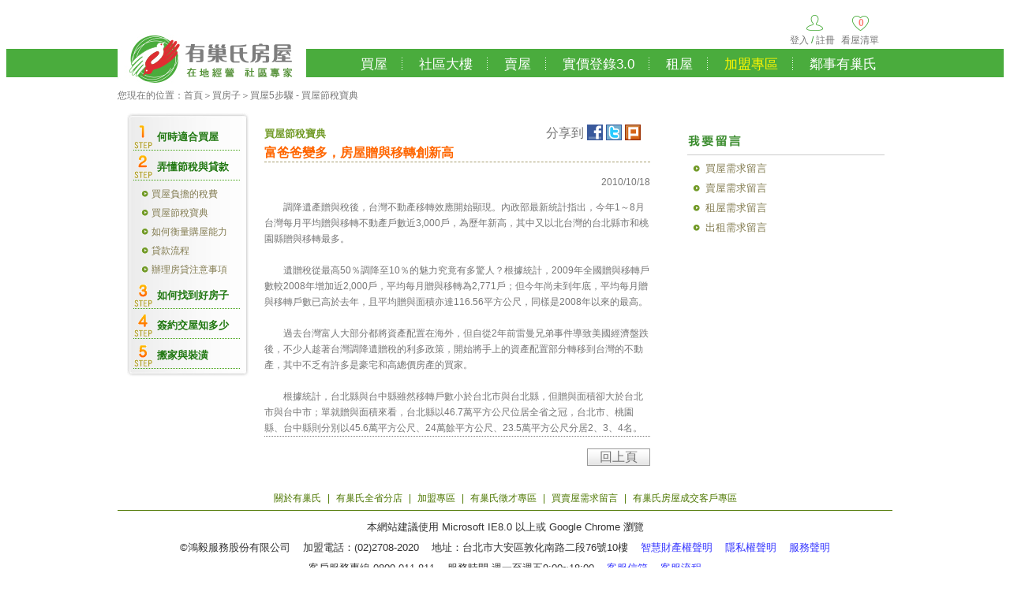

--- FILE ---
content_type: text/html
request_url: http://u-trust.com.tw/CA2/CA030101.asp?Pkey=%7B87705625-2F73-45EC-BE57-3BF5CCFBC39C%7D&CategoryID=%7B3B527946-97AD-4E17-9763-111FF01C37FD%7D
body_size: 8676
content:

<meta content="IE=edge,chrome=1" http-equiv="X-UA-Compatible" />

<!DOCTYPE html PUBLIC "-//W3C//DTD XHTML 1.0 Transitional//EN" "http://www.w3.org/TR/xhtml1/DTD/xhtml1-transitional.dtd">
<html xmlns="http://www.w3.org/1999/xhtml">
<head>

    <link type="image/ico" rel="shortcut icon" href="http://www.u-trust.com.tw/favicon.ico" />
    <link type="application/rss+xml" rel="Alternate" href="/RSS.xml" title="RSS 訂閱" />
	<meta content="IE=edge,chrome=1" http-equiv="X-UA-Compatible" />
	<meta http-equiv="Content-Type" content="text/html; charset=big5" />	

	<title>富爸爸變多，房屋贈與移轉創新高－有巢氏房屋 - 買屋5步驟</title>
	<meta name="Description" content="調降遺產贈與稅後，台灣不動產移轉效應開始顯現。內政部最新統計指出，今年1～8月台灣每月平均贈與移轉不動產戶數近3,000戶，為歷年新高，其中又以北台灣的台北縣市和桃園縣贈與移轉最多。" />
	<meta name="Keywords" content="" />
	<link href="/cssNew/main.css" rel="stylesheet" type="text/css">
	<link href="/cssNew/index.css" rel="stylesheet" type="text/css">
	<link href="/cssNew/rightArea.css" rel="stylesheet" type="text/css">
	<link href="/cssNew/leftArea.css" rel="stylesheet" type="text/css">
	<link rel="stylesheet" href="/css/reset3.css" />
	<link rel="stylesheet" href="/css/common3.css" />
	<script src="/Scripts/AC_RunActiveContent.js" type="text/javascript"></script>
	<script src="/incNew/Head_CssJs.js" type="text/javascript"></script>
	<script type="text/javascript">
	<!--
		
		document.oncontextmenu = function(){return false;}
		
	-->
	</script>
    <script type="text/javascript">
        var _gaq = _gaq || [];
        _gaq.push(
            ['_setAccount', 'UA-18840995-1'], ['_setDomainName', 'u-trust.com.tw'], ['_trackPageview'],
            ['b._setAccount', 'UA-34348892-2'], ['b._setDomainName', 'u-trust.com.tw'], ['b._trackPageview']
        );

        (function () {
            var ga = document.createElement('script'); ga.type = 'text/javascript'; ga.async = true;
            ga.src = ('https:' == document.location.protocol ? 'https://ssl' : 'http://www') + '.google-analytics.com/ga.js';
            var s = document.getElementsByTagName('script')[0]; s.parentNode.insertBefore(ga, s);
        })();
    </script>
<!-- Google Tag Manager -->
<script>(function(w,d,s,l,i){w[l]=w[l]||[];w[l].push({'gtm.start':
new Date().getTime(),event:'gtm.js'});var f=d.getElementsByTagName(s)[0],
j=d.createElement(s),dl=l!='dataLayer'?'&l='+l:'';j.async=true;j.src=
'https://www.googletagmanager.com/gtm.js?id='+i+dl;f.parentNode.insertBefore(j,f);
})(window,document,'script','dataLayer','GTM-KHSTV6');</script>
<!-- End Google Tag Manager -->

<link rel="image_src" type="image/jpeg" href="http://www.u-trust.com.tw/imagesNew/index_logo.jpg" />

	<meta content="IE=edge,chrome=1" http-equiv="X-UA-Compatible" />
	<link href="css/buy.css" rel="stylesheet" type="text/css" >
	<script src="/Scripts/area.js" type="text/javascript"></script>
</head>
<body>
    <!-- Google Tag Manager (noscript) -->
<noscript><iframe src="https://www.googletagmanager.com/ns.html?id=GTM-KHSTV6"
height="0" width="0" style="display:none;visibility:hidden"></iframe></noscript>
<!-- End Google Tag Manager (noscript) -->

<?xml version="1.0" encoding="utf-8"?>

        <!-- header begin -->
		<script type="text/javascript" src="/js/jQuery/jquery-1.6.4.min.js"></script>
		<script type="text/javascript" src="/js/head3.js"></script>
        <div class="header3">
            <div class="headerWrap3">
                <a href="/index.aspx" title="有巢氏房屋-在地貼心的房屋仲介" class="logo3">有巢氏房屋</a>
                <div class="headerIcon3">
                    <ul>
						
                        <li class="iconBtn3 see_list3">
                            <i class="icon3"></i><span class="list_text3">0</span>
                            <span class="btn_desc3"><a href="/CaseBuy/TmpCaseList.aspx">看屋清單</a></span>
                        </li>
                        <!--class 加入"active" 表示為登入狀態 -->
                        <li class="iconBtn3 login3" >
                            <i class="icon3"></i>
                            <span class="btn_desc3"><a href="/CE2/CE01.asp">登入</a> / <a href="/CE2/CE01_Reg.asp">註冊</a></span>
                            <span class="agent_info3"><a href="/CE2/CE01.asp">哈囉, </a></span>
                            <a class="logout3" href="/CE2/CELogout.asp?AccountType=0">登出</a>
                        </li>
                    </ul>
                </div>
                <div class="main_menu3">
                    <ul>
                        <li class="main_li3 bch3"><a class="main_link3" href="/CaseBuy/List.aspx">買屋</a>
                            <ul class="sub_ul3 hide3">
                                <li class="sub_li3"><a href="/CaseBuy/List.aspx">買屋搜尋</a></li>
                                <li class="sub_li3"><a href="/CA2/CA03.asp">買屋五步驟</a></li>
                                <li class="sub_li3"><a href="/CA2/CA0401.asp">房屋貸款</a></li>
                                <li class="sub_li3"><a href="/CA2/CA02.asp">需求留言</a></li>
                                <li class="sub_li3"><a href="/CA2/CA05.asp">買屋服務</a></li>
                            </ul>
                        </li>
                        <li class="main_li3 bch3"><a class="main_link3" href="/CD/index.aspx">社區大樓</a></li>
                        <li class="main_li3 bch3"><a class="main_link3" href="/CB2/CB01.asp">賣屋</a>
                            <ul class="sub_ul3 hide3">
                                <li class="sub_li3"><a href="https://price.u-trust.com.tw" target="_blank">成交行情查詢</a></li>
                                <li class="sub_li3"><a href="/CB2/CB02.asp">賣屋五步驟</a></li>
                                <li class="sub_li3"><a href="/CB2/CB03.asp">稅費專區</a></li>
                                <li class="sub_li3"><a href="/CB2/CB04.asp">賣屋留言</a></li>
                                <li class="sub_li3"><a href="/CB2/CB05.asp">賣屋服務</a></li>
                            </ul>
                        </li>
                        <li class="main_li3 bch3"><a class="main_link3" href="https://price.u-trust.com.tw" target="_blank">實價登錄3.0</a></li>
                        <li class="main_li3 bch3"><a class="main_link3" href="/CC2/CC01.asp">租屋</a>
                            <ul class="sub_ul3 hide3">
                                <li class="sub_li3"><a href="/CC2/CC01.asp">租屋搜尋</a></li>
                                <li class="sub_li3"><a href="/CC2/CC02.asp">租屋需知</a></li>
                                <li class="sub_li3"><a href="/CC2/CC04.asp">我要出租</a></li>
                                <li class="sub_li3"><a href="/CC2/CC03.asp">我要租房</a></li>
                            </ul>
                        </li>
                        <li class="main_li3 bch3"><a class="main_link3" href="/CG2/CG01.asp" style='color:#fff600 '>加盟專區</a>
                            <ul class="sub_ul3 item_lt3 hide3">
                                <li class="sub_li3"><a href="/CG2/CG02.asp">全省門市</a></li>
                                <li class="sub_li3"><a href="/CG2/CG0301.asp">品牌優勢</a></li>
                                <li class="sub_li3"><a href="/CG2/CG0401.asp">加盟流程</a></li>
                                <li class="sub_li3"><a href="/CG2/CG05.asp">加盟經驗談</a></li>
                                <!--<li class="sub_li3"><a href="/CG2/CG07.asp">加盟新訊</a></li>-->
                                <li class="sub_li3"><a href="/CG2/CG06.asp">加盟留言</a></li>
                            </ul>
                        </li>
                        <li class="main_li3"><a class="main_link3" href="/CF2/CF01.asp">鄰事有巢氏</a>
                            <ul class="sub_ul3 item_lt3 hide3">
                                <li class="sub_li3"><a href="/CF2/CF03.asp">服務據點</a></li>
                                <li class="sub_li3"><a href="/CF2/CF04.asp">成交客戶談</a></li>
                                <li class="sub_li3"><a href="/CF2/CF06.asp">社區大小事</a></li>
                                <li class="sub_li3"><a href="/CF2/CF07.asp">小巢快訊</a></li>
                                <li class="sub_li3"><a href="/CF2/CF05.asp">經營理念</a></li>
                                <li class="sub_li3"><a href="/hr/list.asp">精英招募</a></li>
                            </ul>
                        </li>
                    </ul>
                </div>
            </div>
        </div>
        <!-- header end -->
	<div id="warp">

        <div class="pagetop_3">您現在的位置：<a href="/index.aspx">首頁</a>＞<a href="/CaseBuy/List.aspx">買房子</a>＞<a href="/CA2/CA0301.asp?CategoryID={3B527946-97AD-4E17-9763-111FF01C37FD}">買屋5步驟 - 買屋節稅寶典</a></div>
        
        <div class="contentBuy3">
			<div class="main_left_sm">
				<div class="leftContent">

					<div class="left_menu">
						<div class="left_menu_top"></div>
						<div class="left_menu_mid">

							<div class="lm_5s_title">
								<table width="100%" border="0" cellspacing="0" cellpadding="0">
									<tr>
										<td width="30"><img src="images/s_step_1.gif" alt="step1" ></td>
										<td>
											<a href="CA03.asp?CategoryID=%7BCB57DFA1%2D1D46%2D4F00%2D8F21%2DB3D3315F8901%7D">何時適合買屋</a>
										</td>
									</tr>
								</table>
							</div>

							<div class="lm_5s_title">
								<table width="100%" border="0" cellspacing="0" cellpadding="0">
									<tr>
										<td width="30"><img src="images/s_step_2.gif" alt="step2" ></td>
										<td>
											<a href="CA03.asp?CategoryID=%7BFC235E59%2DDDC3%2D40EE%2D967C%2D2A289E3F2584%7D">弄懂節稅與貸款</a>
										</td>
									</tr>
								</table>
							</div>

							<div class="lm_list">

								<a href="CA0301.asp?CategoryID=%7BE877F055%2D3C6B%2D4634%2DAB38%2D2053132E336E%7D">買屋負擔的稅費</a>

								<a href="CA0301.asp?CategoryID=%7B3B527946%2D97AD%2D4E17%2D9763%2D111FF01C37FD%7D">買屋節稅寶典</a>

								<a href="CA0301.asp?CategoryID=%7B179733EA%2D5146%2D41D2%2D93B0%2DD67440029ACD%7D">如何衡量購屋能力</a>

								<a href="CA0301.asp?CategoryID=%7BF580EEC8%2D2B4B%2D45C4%2D9BAC%2DF6ECE63EC2F0%7D">貸款流程</a>

								<a href="CA0301.asp?CategoryID=%7BFD6DE455%2DE25E%2D4BDA%2DB616%2D5C22D4E22EAC%7D">辦理房貸注意事項</a>

							</div>

							<div class="lm_5s_title">
								<table width="100%" border="0" cellspacing="0" cellpadding="0">
									<tr>
										<td width="30"><img src="images/s_step_3.gif" alt="step3" ></td>
										<td>
											<a href="CA03.asp?CategoryID=%7B422CA93B%2DE141%2D41B3%2DB2E9%2D110777C26AAC%7D">如何找到好房子</a>
										</td>
									</tr>
								</table>
							</div>

							<div class="lm_5s_title">
								<table width="100%" border="0" cellspacing="0" cellpadding="0">
									<tr>
										<td width="30"><img src="images/s_step_4.gif" alt="step4" ></td>
										<td>
											<a href="CA03.asp?CategoryID=%7B6241E5B7%2DCFBF%2D4C35%2DB10B%2D956B22CF6EDB%7D">簽約交屋知多少</a>
										</td>
									</tr>
								</table>
							</div>

							<div class="lm_5s_title">
								<table width="100%" border="0" cellspacing="0" cellpadding="0">
									<tr>
										<td width="30"><img src="images/s_step_5.gif" alt="step5" ></td>
										<td>
											<a href="CA03.asp?CategoryID=%7BB4381494%2D7975%2D4858%2DB8DD%2D09880E1F494C%7D">搬家與裝潢</a>
										</td>
									</tr>
								</table>
							</div>

						</div>
						<div class="left_menu_foot"></div>
					</div>

					<div class="page_rightbox">
						<table width="100%" border="0" cellspacing="5" cellpadding="0">
							<tr>
								<td width="100%" valign="top">
									<table width="100%" border="0" cellspacing="0" cellpadding="0">
									    <tr>
									        <td style="width:100%;"><div class="detail_group"><a href="javascript:history.back();">買屋節稅寶典</a></div></td>
									        <td style="width:160px;">
						                    <table width="160" border="0" cellpadding="0" cellspacing="0">
						                        <tr>
								                    <td style="text-align:right;">分享到&nbsp;</td>
								                    <td style="width:80px;"><a href="javascript: void(window.open('http://www.facebook.com/share.php?u='.concat(encodeURIComponent('http://u-trust.com.tw/CA2/CA030101.asp?Pkey={87705625-2F73-45EC-BE57-3BF5CCFBC39C}&CategoryID={3B527946-97AD-4E17-9763-111FF01C37FD}?Pkey={87705625-2F73-45EC-BE57-3BF5CCFBC39C}')) ));"><img src="/imagesNew/LogoIcon_01.gif" style="width:20px; height:20px; border-width:0px;" alt="Facebook" /></a>
								                    <a href="javascript: void(window.open('http://twitter.com/home/?status='.concat(encodeURIComponent('富爸爸變多，房屋贈與移轉創新高－有巢氏房屋 - 買屋5步驟')) .concat(' ') .concat(encodeURIComponent('http://u-trust.com.tw/CA2/CA030101.asp?Pkey={87705625-2F73-45EC-BE57-3BF5CCFBC39C}&CategoryID={3B527946-97AD-4E17-9763-111FF01C37FD}'))));"><img src="/imagesNew/LogoIcon_02.gif" style="width:20px; height:20px; border-width:0px;" alt="Twitter" /></a>
								                    <a href="javascript: void(window.open('http://www.plurk.com/?qualifier=shares&status=' .concat(encodeURIComponent('http://u-trust.com.tw/CA2/CA030101.asp?Pkey={87705625-2F73-45EC-BE57-3BF5CCFBC39C}&CategoryID={3B527946-97AD-4E17-9763-111FF01C37FD}')) .concat(' ') .concat('&#40;') .concat(encodeURIComponent('富爸爸變多，房屋贈與移轉創新高－有巢氏房屋 - 買屋5步驟')) .concat('&#41;')));"><img src="/imagesNew/LogoIcon_03.gif" style="width:20px; height:20px; border-width:0px;" alt="Plurk" /></a></td>
						                        </tr>
						                    </table>
									        </td>
									    </tr>
									</table>
									<div class="detail_title">富爸爸變多，房屋贈與移轉創新高</div>
									<div class="detail_txt"><p align="right">2010/10/18</p>　　調降遺產贈與稅後，台灣不動產移轉效應開始顯現。內政部最新統計指出，今年1～8月台灣每月平均贈與移轉不動產戶數近3,000戶，為歷年新高，其中又以北台灣的台北縣市和桃園縣贈與移轉最多。<br><br>　　遺贈稅從最高50％調降至10％的魅力究竟有多驚人？根據統計，2009年全國贈與移轉戶數較2008年增加近2,000戶，平均每月贈與移轉為2,771戶；但今年尚未到年底，平均每月贈與移轉戶數已高於去年，且平均贈與面積亦達116.56平方公尺，同樣是2008年以來的最高。<br><br>　　過去台灣富人大部分都將資產配置在海外，但自從2年前雷曼兄弟事件導致美國經濟盤跌後，不少人趁著台灣調降遺贈稅的利多政策，開始將手上的資產配置部分轉移到台灣的不動產，其中不乏有許多是豪宅和高總價房產的買家。<br><br>　　根據統計，台北縣與台中縣雖然移轉戶數小於台北市與台北縣，但贈與面積卻大於台北市與台中市；單就贈與面積來看，台北縣以46.7萬平方公尺位居全省之冠，台北市、桃園縣、台中縣則分別以45.6萬平方公尺、24萬餘平方公尺、23.5萬平方公尺分居2、3、4名。&nbsp;</div>
									<table width="80" border="0" align="right" cellpadding="0" cellspacing="0">
										<tr>
											<td><div class="g_btn"><a href="javascript:history.back();">回上頁</a></div></td>
										</tr>
									</table>
								</td>
							</tr>
						</table>
					</div>
				</div>
			</div>
			<div class="main_right_sm">

				<div class="page_msg_box">
					<div class="line">
					</div>
					<a href="/CA2/CA02.asp">買屋需求留言</a>
					<a href="/CB2/CB04.asp">賣屋需求留言</a>
					<a href="/CC2/CC03.asp">租屋需求留言</a>
					<a href="/CC2/CC04.asp">出租需求留言</a>
				</div>
<div style="display:none;">
				<script type="text/javascript">
				<!--
					function frmSearchSubmit() {
						if (document.forms['frmSearch'].address_county1.selectedIndex==0 || document.forms['frmSearch'].address_area1.value=='請選擇區域') {
							alert('請至少選擇一個縣市鄉鎮');
						}
						else {
							document.forms['frmSearch'].submit();
						}
					}
				//-->
				</script>
				<div class="page_serhouse_box">
					<div class="line">
					</div>
					<form name="frmSearch" id="frmSearch" style="margin:0" action="/CA2/CA0101.asp" method="post" >
					<table width="230" border="0" align="center" cellpadding="2" cellspacing="2">
						<tr>
							<td width="3%"><img src="/imagesNew/tip_gre.gif" alt="tip" width="9" height="9" ></td>
							<td width="97%">行政區搜尋</td>
						</tr>

						<tr>
							<td>&nbsp;</td>
							<td>
								<select name="address_county1" id="address_county1" class="box" onchange="changearea(document.frmSearch.address_county1, document.frmSearch.address_area1)">
									<option value="0">請選擇縣市</option>
									<SCRIPT language="JavaScript" type="text/JavaScript">
									<!--
										document.frmSearch.address_county1.length=County.length; 

										for (var i=0;i<County.length ;i++ ) {
											document.frmSearch.address_county1.options[i].value=County[i];
											document.frmSearch.address_county1.options[i].text=County[i];
										}
									//-->
									</SCRIPT>
								</select>
								<br >
							</td>
						</tr>
						<tr>
							<td>&nbsp;</td>
							<td>
								<select name="address_area1" id="address_area1" class="box">
									<option value="0">請選擇區域</option>
									<SCRIPT language="JavaScript" type="text/JavaScript">
									<!--							  
										SetArea(document.frmSearch.address_county1, document.frmSearch.address_area1, '', '')
									//-->
									</SCRIPT>
								</select>
							</td>
						</tr>
						<tr>
							<td><img src="/imagesNew/tip_gre.gif" alt="tip" width="9" height="9" ></td>
							<td>可複選</td>
						</tr>

						<tr>
							<td>&nbsp;</td>
							<td>
								<select name="address_county2" id="address_county2" class="box" onchange="changearea(document.frmSearch.address_county2, document.frmSearch.address_area2)">
									<option value="0">請選擇縣市</option>
									<SCRIPT language="JavaScript" type="text/JavaScript">
									<!--
										document.frmSearch.address_county2.length=County.length; 

										for (var i=0;i<County.length ;i++ ) {
											document.frmSearch.address_county2.options[i].value=County[i];
											document.frmSearch.address_county2.options[i].text=County[i];
										}
									//-->
									</SCRIPT>
								</select>
								<br >
							</td>
						</tr>
						<tr>
							<td>&nbsp;</td>
							<td>
								<select name="address_area2" id="address_area2" class="box">
									<option value="0">請選擇區域</option>
									<SCRIPT language="JavaScript" type="text/JavaScript">
									<!--							  
										SetArea(document.frmSearch.address_county2, document.frmSearch.address_area2, '', '')
									//-->
									</SCRIPT>
								</select>
							</td>
						</tr>
						<tr>
							<td><img src="/imagesNew/tip_gre.gif" alt="tip" width="9" height="9" ></td>
							<td>價位(萬)</td>
						</tr>
						<tr>
							<td>&nbsp;</td>
							<td>
								<select name="PriceMin" id="PriceMin" class="txtbox">
<OPTION VALUE='0'>0</OPTION><OPTION VALUE='100'>100</OPTION><OPTION VALUE='200'>200</OPTION><OPTION VALUE='300'>300</OPTION><OPTION VALUE='400'>400</OPTION><OPTION VALUE='500'>500</OPTION><OPTION VALUE='600'>600</OPTION><OPTION VALUE='700'>700</OPTION><OPTION VALUE='800'>800</OPTION><OPTION VALUE='900'>900</OPTION><OPTION VALUE='1000'>1000</OPTION><OPTION VALUE='1300'>1300</OPTION><OPTION VALUE='1500'>1500</OPTION><OPTION VALUE='1700'>1700</OPTION><OPTION VALUE='2000'>2000</OPTION><OPTION VALUE='2500'>2500</OPTION><OPTION VALUE='3000'>3000</OPTION><OPTION VALUE='3500'>3500</OPTION><OPTION VALUE='4000'>4000</OPTION><OPTION VALUE='4500'>4500</OPTION><OPTION VALUE='5000'>5000</OPTION>
								</select>萬 ~
								<select name="PriceMax" id="PriceMax" class="txtbox">
<OPTION VALUE='100'>100</OPTION><OPTION VALUE='200'>200</OPTION><OPTION VALUE='300'>300</OPTION><OPTION VALUE='400'>400</OPTION><OPTION VALUE='500'>500</OPTION><OPTION VALUE='600'>600</OPTION><OPTION VALUE='700'>700</OPTION><OPTION VALUE='800'>800</OPTION><OPTION VALUE='900'>900</OPTION><OPTION VALUE='1000'>1000</OPTION><OPTION VALUE='1300'>1300</OPTION><OPTION VALUE='1500'>1500</OPTION><OPTION VALUE='1700'>1700</OPTION><OPTION VALUE='2000'>2000</OPTION><OPTION VALUE='2500'>2500</OPTION><OPTION VALUE='3000'>3000</OPTION><OPTION VALUE='3500'>3500</OPTION><OPTION VALUE='4000'>4000</OPTION><OPTION VALUE='4500'>4500</OPTION><OPTION VALUE='5000'>5000</OPTION><OPTION VALUE='100000' SELECTED>以上</OPTION>
								</select>萬
							</td>
						</tr>
						<tr>
							<td><img src="/imagesNew/tip_gre.gif" alt="tip" width="9" height="9" ></td>
							<td>坪數</td>
						</tr>
						<tr>
							<td>&nbsp;</td>
							<td>
								<input type="radio" name="AreaType" id="AreaType1" value="1"  checked >依建物登記
								<input type="radio" name="AreaType" id="AreaType2" value="2" >依土地登記
							</td>
						</tr>
						<tr>
							<td>&nbsp;</td>
							<td>
								<select name="AreaMin" id="AreaMin" class="txtbox">

<option value="0" >0</option>
<option value="10" >10</option>
<option value="20" >20</option>
<option value="30" >30</option>
<option value="40" >40</option>
<option value="50" >50</option>
<option value="60" >60</option>
<option value="70" >70</option>
<option value="80" >80</option>
<option value="90" >90</option>
<option value="100" >100</option>
<option value="110" >110</option>
<option value="120" >120</option>
								</select>坪 ~
								<select name="AreaMax" id="AreaMax" class="txtbox">

<option value="10" >10</option>
<option value="20" >20</option>
<option value="30" >30</option>
<option value="40" >40</option>
<option value="50" >50</option>
<option value="60" >60</option>
<option value="70" >70</option>
<option value="80" >80</option>
<option value="90" >90</option>
<option value="100" >100</option>
<option value="110" >110</option>
<option value="120" >120</option>
<option value="130" >130</option>
<option value="100000" selected>以上</option>
								</select>坪
							</td>
						</tr>
						<tr>
							<td><img src="/imagesNew/tip_gre.gif" alt="tip" width="9" height="9" ></td>
							<td>用途</td>
						</tr>
						<tr>
							<td>&nbsp;</td>
							<td>
								<select name="Purpose" id="Purpose" class="box">
<OPTION VALUE='1' SELECTED>住宅</OPTION><OPTION VALUE='2'>辦公</OPTION><OPTION VALUE='4'>店面</OPTION><OPTION VALUE='3'>廠房</OPTION><OPTION VALUE='6'>土地</OPTION><OPTION VALUE='5'>車位</OPTION><OPTION VALUE='G'>其他</OPTION>
								</select>
							</td>
						</tr>
						<tr>
							<td>&nbsp;</td>
							<td>
								<div class="search_btn">
									<a href="javascript:frmSearchSubmit();">搜尋</a>
								</div>
							</td>
						</tr>
					</table>
					</form>
				</div>
</div>
			</div>
		</div>

	</div>
    <?xml version="1.0" encoding="big5"?>
        <!-- footer begin -->
        <div class="footer">
            <div class="footerWarp">
                <div class="footerLinks">
                    <a href="/CF2/CF01.asp">關於有巢氏</a> | <a href="/CF2/CF03.asp">有巢氏全省分店</a> | <a href="/CG2/CG01.asp">加盟專區</a> | <a href="/hr/list.asp">有巢氏徵才專區</a> | <a href="/CF2/CF02.asp">買賣屋需求留言</a> | <a href="http://www.hou-tai.com.tw/" target="_blank">有巢氏房屋成交客戶專區</a>
                </div>
                <div class="footer_text">
                    <div style="color:#333333; font-size:13px; line-height:200%; text-align:center;">
                        本網站建議使用 Microsoft IE8.0 以上或 Google Chrome 瀏覽<br />
                        &copy;鴻毅服務股份有限公司&nbsp;&nbsp;&nbsp;&nbsp;加盟電話：(02)2708-2020&nbsp;&nbsp;&nbsp;&nbsp;地址：台北市大安區敦化南路二段76號10樓&nbsp;&nbsp;&nbsp;&nbsp;<a href="//buy.u-trust.com.tw/statement/copy_right" target="_blank" title="智慧財產權聲明" style="color:#3333ff; font-size:13px;">智慧財產權聲明</a>&nbsp;&nbsp;&nbsp;&nbsp;<a href="//buy.u-trust.com.tw/statement/privacy_right" target="_blank" title="隱私權聲明" style="color:#3333ff; font-size:13px;">隱私權聲明</a>&nbsp;&nbsp;&nbsp;&nbsp;<a href="//buy.u-trust.com.tw/statement/service_statement" target="_blank" title="服務聲明" style="color:#3333ff; font-size:13px;">服務聲明</a><br />
                        客戶服務專線 0809-011-811&nbsp;&nbsp;&nbsp;&nbsp;服務時間 週一至週五9:00~18:00&nbsp;&nbsp;&nbsp;&nbsp;<a href="mailto:u-trust@u-trust.com.tw" target="_blank" title="客服信箱" style="color:#3333ff; font-size:13px;">客服信箱</a>&nbsp;&nbsp;&nbsp;&nbsp;<a href="javascript:OpenServiceFlow()" title="客服流程" style="color:#3333ff; font-size:13px;">客服流程</a><br />
                        <p></p>
                    </div>
                </div>
            </div>
        </div>
        <!-- footer end -->
    <link rel="stylesheet" type="text/css" href="/js/jQuery/fancybox2/jquery.fancybox.css" />
    <script type="text/javascript" src="/js/jQuery/fancybox2/jquery.fancybox.js"></script>
<script type="text/javascript">
        function OpenServiceFlow() {
            $.fancybox({
                href: "http://www.u-trust.com.tw/serviceflow.html",
                width: 733,
                height: 463,
                fitToView: true,
                autoSize: false,
                type: 'iframe',
                padding: 0,
                openEffect: 'elastic',
                openSpeed: 150,
                aspectRatio: true,
                closeEffect: 'elastic',
                closeSpeed: 150,
                closeClick: true,
                iframe: { scrolling: 'no' },
                preload: true
            });
        }
  
    function OpenService() {
        window.open("/service.aspx", "OpenServiceWin", "width=400px, height=300px; toolbar=no, menubar=no, scrollbars=no, resizable=no,location=no, status=no");
    }
</script>

</body>
</html>


--- FILE ---
content_type: text/css
request_url: http://u-trust.com.tw/cssNew/main.css
body_size: 2770
content:
@charset "big5";
body {
	font-family: Arial, Helvetica, sans-serif;
	font-size: 12px;
	color: #767676;
}
a {
	color: #767676;
	text-decoration: none;
}
a:hover{
	color:#ff6600;
	text-decoration: underline;
}

form {
padding:0;
margin:0;
}

#warp {
	width: 982px;/*1002*/
	margin:0px auto;
    text-align: left;

}

.logo {
	float: left;
	height: 100px;
	width: 226px;/*246*/
	_margin-bottom:-3px;
 }
.logo img{ border:none;}

.content {
	width: 100%;
	float: left;
	clear: both;
	margin:0px;
}
.contentBuy {
	background-image: url(/CA2/images/con_buy_bg.jpg);
	background-repeat: no-repeat;
	width: 100%;
	float: left;
	background-position: 1px 0px;
}
.contentSell {
	background-image: url(/CA2/images/con_buy_bg.jpg);
	background-repeat: no-repeat;
	width: 100%;
	float: left;
	background-position: 1px 0px;
}
.main_left {
	float: left;
	width: 620px;/*640*/
	margin:0px 0px;
}
.main_right {
	float: right;
	width: 361px;
	margin:0px 0px;

}
.main_left_sm {
	float: left;
	width: 700px;
	margin:0px;

}
.main_right_sm {
	float: right;
	width: 260px;
	margin:10px 0px;
	color: #837c51;
	text-decoration: none;
}
.main_left_sm2 {
    float: left;
    width: 680px;
    margin:0px;

}
.main_right_sm2 {
    float: right;
    width: 250px;
    margin:10px 0px;
    color: #837c51;
    text-decoration: none;
}

.leftContent {
	/*width: 608px;*/
	margin:0px 0px 10px 12px;/*0px 0px 10px 32px*/
	_margin:0px 0px 10px 6px;/*0px 0px 10px 16px*/
	float:left;
}
.rightContent {
	margin:0px 35px 0px 26px;
	_margin:0px 0px 10px 13px;
	float:left;
	clear: right;
}
.topBanner {clear: both;}


.footer {
	width: 100%;
	clear: both;
}
.footer .f_top {
	background-image: url(/imagesNew/footer_bg1.jpg);
	background-repeat: no-repeat;
	height: 146px;
}
.footerLinks {
	color: #4d7700;	text-align: center;
	padding: 8px 0px;
}
.footerLinks a {
	color: #4d7700;	text-decoration: none;
	padding:0px 5px;
}
.footerLinks a:hover {
	color: #ff6600;
	text-decoration: underline;
}
.footer .f_bg {
	background-image: url(/imagesNew/footer_bg2.jpg);
	background-repeat: no-repeat;
	height: 177px;
}
.footer_txt {
	text-align: left;
	font-size: 10px;
	color: #999999;
	line-height: 16px;
	padding: 8px 0px 8px 45px;
}


.footer.line {
	width: 930px;/*930*/
	border-bottom:solid 1px #729b28;
	clear: both;
	margin: 0px auto;
	height: 1px;
}

.top_tools {
	background-image: url(/imagesNew/index_header_bg1.jpg);
	background-repeat: no-repeat;
	background-position: left;
	height: 37px;
	width: 756px;/*756*/
	float: left;
	text-align: right;
}

.main_menu {
	background-image: url(/imagesNew/index_header_bg2.jpg);
	background-repeat: no-repeat;
	float: left;
	height: 35px;
	width: 756px;/*756*/
}
.main_menu p {
	margin:10px 0 0 95px;
}
.main_menu img {
	border:0px;
	margin: 0px 3px;
}

.top_tools p{
    margin:12px 50px 0px 0px;
}
.top_tools a {
	color: #767676;
	text-decoration: none;
	padding:0px 5px;
}
.top_tools a:hover {
	color:#ff6600; text-decoration: underline;
}

.sub_menu {
	background-image: url(/imagesNew/index_header_bg3.jpg);
	background-repeat: no-repeat;
	float: left;
    height: 28px;
	width: 756px;/*756*/
}
.sub_menu a {color: #2279a8; text-decoration: none; padding:0px 5px;}
.sub_menu a:hover {color: #ff6600; text-decoration: underline; }

.sub_menu .m_left {
	background-image: url(/imagesNew/sub_left.gif);
	background-repeat: no-repeat;
	float: left;
	height: 23px;
	width: 12px;
	margin-top: 0px;
	_margin-top:-10px;	

}
.sub_menu .m_right {
	background-image: url(/imagesNew/sub_right.gif);
	background-repeat: no-repeat;
	height: 23px;
	width: 12px;
	float: left;
	margin-top: 0px;
	_margin-top:-10px;	

}
.sub_menu .m_txt {
	float: left;
	padding: 4px;
	background-color: #ddf2fe;
	margin-top: 0px;
	_margin-top:-10px;

}
.sub_menu .arrow1 {
	background-image: url(/imagesNew/sub_arrow.gif);
	background-repeat: no-repeat;
	height: 5px;
	width: 9px;
	margin-left: 23px;
	margin-top: 0px;
	margin-right: 0px;
	margin-bottom: 0px;
}

.sub_menu .arrow2 {
	background-image: url(/imagesNew/sub_arrow.gif);
	background-repeat: no-repeat;
	clear: both;
	height: 5px;
	width: 9px;
	margin-left: 50px;
	margin-top: 0px;
	margin-right: 0px;
	margin-bottom: 0px;
}
.sub_menu .arrow3 {
	background-image: url(/imagesNew/sub_arrow.gif);
	background-repeat: no-repeat;
	clear: both;
	height: 5px;
	width: 9px;
	margin-left: 20px;
	margin-top: 0px;
	margin-right: 0px;
	margin-bottom: 0px;
}
.sub_menu .arrow4 {
	background-image: url(/imagesNew/sub_arrow.gif);
	background-repeat: no-repeat;
	clear: both;
	height: 5px;
	width: 9px;
	margin-left: 200px;
	margin-top: 0px;
	margin-right: 0px;
	margin-bottom: 0px;
}
.sub_menu .arrow5 {
	background-image: url(/imagesNew/sub_arrow.gif);
	background-repeat: no-repeat;
	clear: both;
	height: 5px;
	width: 9px;
	margin-left: 400px;
	margin-top: 0px;
	margin-right: 0px;
	margin-bottom: 0px;
}
.sub_menu .sub1 {
	margin:0px 0px 0px 95px;
	visibility: hidden;
	position: absolute;
	height: 23px;
	width:390px;
}
.sub_menu .sub2 { margin-left: 150px; height: 23px;	visibility: hidden;	position: absolute;width:400px;}
.sub_menu .sub3 {
	margin-left: 250px;
	height: 23px;
	visibility: hidden;
	position: absolute;
	width:360px;
}
.sub_menu .sub4 {
	margin-left: 320px;
	height: 23px;
	visibility: hidden;
	position: absolute;
	width:380px;
}
.sub_menu .sub5 {
	margin-left: 210px;
	height: 23px;
	visibility: hidden;
	position: absolute;
	width:500px;
}

.txtbox {
	font-size: 12px;
	color: #767676;
	border: 1px solid #95b31d;
}
.search_btn {
	background-image: url(/imagesNew/search_article_btn.gif);
	background-repeat: no-repeat;
	border: 1px solid #999999;
	text-indent: 22px;
	line-height: 20px;
	height: 20px;
	width: 56px;
	margin: 0px auto;
}
.search_btn a {
	color: #767676;
	text-decoration: none;
	display: block;
	height: 20px;
	width: 56px;
}
.search_btn a:hover{	color: #000000;}
.btnOn {
	background-image: url(/imagesNew/btn.jpg);
	background-repeat: repeat-x;
	border: 1px solid #C5C5C5;
	line-height: 20px;
	height: 20px;
	margin: 0px 3px;
	float: left;
	text-align: center;
	width: auto;
}
.btnOn a {
	color: #9E9E9E;
	text-decoration: none;
	display: block;
	height: 20px;
	width: auto;
	padding: 0px 5px;
}
.btnOn a:hover{
	color: #666666;
}
.btn {
	background-image: url(/imagesNew/btn.jpg);
	background-repeat: repeat-x;
	border: 1px solid #999999;
	line-height: 20px;
	height: 20px;
	margin: 0px 3px;
	float: left;
	text-align: center;
	width: auto;
}
.btn a {
	color: #767676;
	text-decoration: none;
	display: block;
	height: 20px;
	width: auto;
	padding: 0px 5px;

}
.btn a:hover{	color: #000000;}
.btnRed {
	background-image: url(/imagesNew/btn.jpg);
	background-repeat: repeat-x;
	border: 1px solid #999999;
	line-height: 20px;
	height: 20px;
	margin: 0px 3px;
	float: left;
	text-align: center;
	width: auto;
}
.btnRed a {
	color: #f00002;
	text-decoration: none;
	display: block;
	height: 20px;
	width: auto;
	padding: 0px 5px;

}
.btnRed a:hover{	color: #ff6600;}
.btn_right {
	background-image: url(/imagesNew/btn.jpg);
	background-repeat: repeat-x;
	border: 1px solid #999999;
	line-height: 20px;
	height: 20px;
	margin: 0px 3px;
	float: right;
	text-align: center;
	width: auto;
}
.btn_right a {
	color: #767676;
	text-decoration: none;
	display: block;
	height: 20px;
	width: auto;
	padding: 0px 5px;

}
.btn_right a:hover{	color: #000000;}
.btn_S {
	background-image: url(/imagesNew/btn.jpg);
	background-repeat: repeat-x;
	border: 1px solid #999999;
	height: 16px;
	margin: 0px 3px;
	text-align: center;
	width: auto;
	font-size: 11px;
	line-height: 16px;
	float: left;
}
.btn_S a {
	color: #767676;
	text-decoration: none;
	display: block;
	height: 16px;
	width: auto;
	padding: 0px 3px;
	font-size: 11px;
}
.btn_S a:hover{	color: #000000;}
.goPage {
	margin: 5px auto;
	text-align: center;
}
.goPage a {
	color: #999999;
	text-decoration: none;
	margin-right: 3px;
	margin-left: 3px;
}
.goPage a:hover {
	color: #ff6600;
	text-decoration: underline;
}
.goPage_on {
	color: #729b28;
	font-weight:bold;
    margin-right: 3px;
	margin-left: 3px;
	border:1px solid #a0bb6f;
	width:15px;
	padding:0px 3px;
}
.tdover{
	border:1px solid #cccccc;
	background-color: #FFFFFF;	
}
.tophot {
	margin-top:13px;
	margin-left:225px;
	font-size:13px;
	background-image: url(/imagesNew/tophot.gif);
	background-repeat: no-repeat;
	text-indent: 48px;
}
.wel{
	color:#4e8940;
	margin-left:20px;
}
.wel a{
	color:#FF0000;
	margin-left:5px;
}

/* header 改主題 */
.logo2 {
	float: left;
	width: 326px; /*226 246*/
	height: 100px;
	white-space: nowrap;
	_margin-bottom:-3px;
 }
.logo2 img{ border:none;}

.top_tools2 {
	float: left;
	width: 656px; /*756*/
	height: 37px;
	background-image: url(/imagesNew/index_header_bg112.jpg);
	background-repeat: no-repeat;
	background-position: left;
	text-align: right;
}

.main_menu2 {
	float: left;
	width: 656px; /*756*/
	height: 35px;
	background-image: url(/imagesNew/index_header_bg212.jpg);
	background-repeat: no-repeat;
}
.main_menu2 p { margin:10px 0 0 95px; }
.main_menu2 img { border:0px; margin: 0px 3px; }

.sub_menu2 {
	float: left;
    width: 656px; /*756*/
    height: 28px;
	background-image: url(/imagesNew/index_header_bg312.jpg);
	background-repeat: no-repeat;
}
.sub_menu2 a {color: #2279a8; text-decoration: none; padding:0px 5px;}
.sub_menu2 a:hover {color: #ff6600; text-decoration: underline; }
.sub_menu2 .m_left {
	background-image: url(/imagesNew/sub_left.gif);
	background-repeat: no-repeat;
	float: left;
	height: 23px;
	width: 12px;
	margin-top: 0px;
	_margin-top:-10px;	

}
.sub_menu2 .m_right {
	background-image: url(/imagesNew/sub_right.gif);
	background-repeat: no-repeat;
	height: 23px;
	width: 12px;
	float: left;
	margin-top: 0px;
	_margin-top:-10px;	

}
.sub_menu2 .m_txt {
	float: left;
	padding: 4px;
	background-color: #ddf2fe;
	margin-top: 0px;
	_margin-top:-10px;

}
.sub_menu2 .arrow1 {
	background-image: url(/imagesNew/sub_arrow.gif);
	background-repeat: no-repeat;
	height: 5px;
	width: 9px;
	margin-left: 23px;
	margin-top: 0px;
	margin-right: 0px;
	margin-bottom: 0px;
}

.sub_menu2 .arrow2 {
	background-image: url(/imagesNew/sub_arrow.gif);
	background-repeat: no-repeat;
	clear: both;
	height: 5px;
	width: 9px;
	margin-left: 50px;
	margin-top: 0px;
	margin-right: 0px;
	margin-bottom: 0px;
}
.sub_menu2 .arrow3 {
	background-image: url(/imagesNew/sub_arrow.gif);
	background-repeat: no-repeat;
	clear: both;
	height: 5px;
	width: 9px;
	margin-left: 20px;
	margin-top: 0px;
	margin-right: 0px;
	margin-bottom: 0px;
}
.sub_menu2 .arrow4 {
	background-image: url(/imagesNew/sub_arrow.gif);
	background-repeat: no-repeat;
	clear: both;
	height: 5px;
	width: 9px;
	margin-left: 60px;
	margin-top: 0px;
	margin-right: 0px;
	margin-bottom: 0px;
}
.sub_menu2 .arrow5 {
	background-image: url(/imagesNew/sub_arrow.gif);
	background-repeat: no-repeat;
	clear: both;
	height: 5px;
	width: 9px;
	margin-left: 270px;
	margin-top: 0px;
	margin-right: 0px;
	margin-bottom: 0px;
}
.sub_menu2 .sub1 {
	margin-left: 95px;
	visibility: hidden;
	position: absolute;
	height: 28;
}
.sub_menu2 .sub2 {
    margin-left: 150px;
    height: 23px;
    visibility: hidden;
    position: absolute;
}
.sub_menu2 .sub3 {
	margin-left: 250px;
	height: 23px;
	visibility: hidden;
	position: absolute;
}
.sub_menu2 .sub4 {
	margin-left: 300px;
	height: 23px;
	visibility: hidden;
	position: absolute;
}
.sub_menu2 .sub5 {
	margin-left: 180px;
	height: 28px;
	visibility: hidden;
	position: absolute;
}

--- FILE ---
content_type: text/css
request_url: http://u-trust.com.tw/cssNew/index.css
body_size: 1903
content:
@charset "big5";



.r_top {
	background-image: url(/imagesNew/index_right_pic1.jpg);
	background-repeat: no-repeat;
	height: 370px;
	display: block;
	width: 361px;
}
.index_hot {
	background-image: url(/imagesNew/index_hot_bg.jpg);
	background-repeat: no-repeat;
	width: 609px;
	text-align: left;
	line-height: 53px;
	text-indent: 150px;
	height: 53px;
}
.index_hot img {
	margin-top:12px;
}
.index_hot a {
	font-size: 13px;
	color: #767676;
	text-decoration: none;
	margin-right: 5px;
	margin-left: 5px;
}
.index_hot a:hover {
	color: #ff6600;
	text-decoration: underline;
}
.index_sre_box {
	background-image: url(/imagesNew/index_box2_bg2.jpg);
	background-repeat: no-repeat;
	height: 176px;
	width: 609px;
}
.index_box1 {
	margin: 25px 0px 0px 0px;
	width: 609px;
}


.box1_line {
	background-color: #ceccbf;
	height: auto;
	width: 1px;
}
.box1_title {
	font-size: 12px;
	line-height: 20px;
	color: #729b28;
	text-decoration: none;
}
.box1_txt {
	font-family: Arial, Helvetica, sans-serif;
	font-size: 11px;
	line-height: 17px;
	color: #837c51;
}
.box1_txt a{color: #837c51;}
.box1_txt a:hover{color: #ff6600; text-decoration: underline;}
.box1_video {
	color: #FF0000;
	font-size: 12px;
	line-height: 20px;
	padding-top: 5px;
	padding-bottom: 5px;
}
.box1_video a{color:#ff0000;}
.box1_video a:hover{
	color:#ff0000;
	text-decoration: underline;
}
.box1_video img{border-width:0px;}
.box1_title a {
	color: #729b28;
	text-decoration: none;
}
.box1_title a:hover {
	color: #ff6600;
	text-decoration: underline;
}
.box1_pre {
	background-image: url(/imagesNew/index_box1_pre.gif);
	background-repeat: no-repeat;
	display: block;
	float: left;
	height: 24px;
	width: 24px;
}
.box1_next {
	background-image: url(/imagesNew/index_box1_next.gif);
	background-repeat: no-repeat;
	display: block;
	float: right;
	height: 24px;
	width: 24px;
}
.index_sre_box {
	line-height: 30px;
}
.index_sre_box .txtbox {
	font-family: Arial, Helvetica, sans-serif;
	font-size: 12px;
	color: #767676;
	text-decoration: none;
	border: 1px solid #95b31d;
	/*margin:2px 3px;*/
}
.index_sre_box .txtbox2 {
	font-size: 12px;
	width: 95px;
	margin-right: 3px;
	margin-left: 3px;
	color: #767676;
}

.index_box3 {
	margin-top: 30px;
}
.box3_title {
	font-size: 13px;
	font-weight: bold;
	color: #4e8940;
	margin: 15px 10px 0px 10px;
}
.box3_title a {
	color: #4e8940;
	text-decoration: none;
}
.box3_title a:hover {
	color: #ff6600;
	text-decoration: underline;
}

.box3_txt {
	color: #767676;
	margin: 5px 10px 10px 10px;
}
.box3_txt a {
	line-height: 19px;
	color: #767676;
	text-decoration: none;
}
.box3_txt a:hover {
	color: #ff6600;
	text-decoration: underline;
}
.box3_more {
	color: #729b28;
	text-decoration: none;
}
.box3_more a {
	color: #729b28;
	text-decoration: none;
}
.box3_more a:hover {
	color: #ff6600;
	text-decoration: underline;
}

.box3_list {
	margin:0px 10px;
	border-top: 1px solid #4e8940;
	
}
.box3_list a {
	color: #767676;
	text-decoration: none;
	background-image: url(/imagesNew/tip_gre.gif);
	background-repeat: no-repeat;
	background-position: 2px 7px;
	display: block;
	padding-left: 15px;
	padding-top:5px;
	width: 310px;
	line-height: 18px;
	/*margin:5px 0px;*/
	border-bottom: 1px dotted #a29b76;
}
.box3_list a:hover {
	color: #ff6600;
	text-decoration: underline;
}
.box4_photo {
	height: auto;
	float: left;
	color: #aa8355;
	text-align: center;
	margin-top: 5px;
}
.box4_photo a{color: #aa8355;}
.box4_photo a:hover{color: #ff6600; text-decoration:underline;}
.box4_photo img{ border: 1px solid #e2e0da; padding: 3px;}
.box4_ptxt {
	color: #aa8355;
	text-align: center;
	width: 115px;
	float: left;
}
.box4_title {
	font-weight: bold;
	color: #4e8940;
	font-size: 13px;
	line-height: 18px;
	padding-top: 5px;
	padding-bottom: 5px;
	padding-left: 0px;
	padding-right: 0px;
}
.box4_title a{color: #4e8940;}
.box4_title a:hover{color: #ff6600;}
.box4_txt {
	line-height: 18px;
	padding-left: 0px;
	padding-right: 0px;
	padding-top: 0px;
	padding-bottom: 0px;
}
.box5 {
	background-image: url(/imagesNew/search_article_title.jpg);
	background-repeat: no-repeat;
	height: 39px;
	padding-top: 7px;
	margin-top:25px;
}
.box5 .box5_btn {
	background-image: url(/imagesNew/search_article_btn.gif);
	background-repeat: no-repeat;
	border: 1px solid #999999;
	text-indent: 22px;
	line-height: 20px;
	height: 20px;
	width: 56px;
	margin-left: 5px;
}
.box5 .box5_btn a {
	color: #767676;
	text-decoration: none;
	display: block;
	height: 20px;
	width: 56px;
}
.detail_title {
	font-size: 16px;
	line-height: 23px;
	font-weight: bold;
	color: #ff6600;
	border-bottom-width: 1px;
	border-bottom-style: dashed;
	border-bottom-color: #A79E70;
}
.detail_date {
	color: #837c51;
	text-align: right;
}
.detail_group a {
	color: #729b28;
}
.detail_group a:hover {
	color:#ff6600; text-decoration: underline;
}
.detail_group {
	color: #729b28;
	font-weight:bold;
	font-size:13px;
}
.detail_txt {
	line-height: 1.7em;
	border-bottom: 1px dotted #767676;
	font-size: 12px;
	margin: 15px 0px;
}
.g_btn {
	background-image: url(/imagesNew/btn.jpg);
	background-repeat: repeat-x;
	border: 1px solid #999999;
	line-height: 20px;
	height: 20px;
	margin: 0px auto;
	text-align: center;
}
.g_btn a {
	color: #767676;
	text-decoration: none;
	display: block;
	height: 20px;
	width: auto;
}
.g_btn a:hover {
	color: #000000;
}
.td_gray {
	background-color: #F3F3F3;
}
.td_gray a {
	color: #767676;
	text-decoration: none;
}
.td_gray a:hover {
	text-decoration: underline;
}
.conditions_line {
	background-image: url(/imagesNew/conditions_line.gif);
	background-repeat: repeat-x;
	height: 15px;
	background-position: 12px;
}
.page_txt_green {
	color: #1f7710;
	padding-top: 4px;
}
.page_txt13_green {
	color: #1f7710;
	font-size: 13px;
}
.page_txt_line {
	height: 3px;
	border-bottom-width: 1px;
	border-bottom-style: dotted;
	border-bottom-color: #CCCCCC;
	margin: 0px;
}
.shareBox {
	line-height: 18px;
	margin-top: 10px;
	border-bottom: 1px dotted #cccccc;
}
.shareBox .title{
	font-size: 15px;
	font-weight: bold;
	color: #4e8940;
	padding-top: 7px;
	padding-bottom: 2px;
}
.shareBox .title a{	color: #4e8940;}
.shareBox .title a:hover{	color: #ff6600; text-decoration:underline;}
.shareBox .photo {
	margin: 10px;
	padding: 5px;
	border: 1px solid #CCCCCC;
}
.shareBox .name{
	color: #729b28;
	font-weight: bold;
}
.shareBox .name a{color:#729b28;}
.shareBox .name a:hover{color:#ff6600; text-decoration:underline;}
.shareBox .more{color:#729b28;}
.shareBox .more a{color:#729b28;}
.shareBox .more a:hover{color:#ff6600; text-decoration:underline;}


--- FILE ---
content_type: text/css
request_url: http://u-trust.com.tw/cssNew/rightArea.css
body_size: 1595
content:
@charset "big5";
.login {
	width: 300px;
	float: left;
	margin:15px 0px 0px 0px;
}


.login .box_top {
	background-image: url(/imagesNew/index_login_top.gif);
	background-repeat: no-repeat;
	height: 10px;	width: 300px;
}
.login .box_mid {
	padding-left:26px;
	height: 86px;
	background-image: url(/imagesNew/index_login_mid.jpg);
	background-repeat: repeat-y;
	_margin-top:-5px;/* ie6 */
}

.login .box_foot {
	background-image: url(/imagesNew/index_login_foot.jpg);
	background-repeat: no-repeat;
	height: 10px;
	width: 300px;
    _margin-top:-5px;/* ie6 */
}
.login .title {
	background-image: url(/imagesNew/index_login_title.gif);
	background-repeat: no-repeat;
    height: 23px;
/*	margin-left: 25px;*/
	width: 82px;
}
.login .login_line {
	background-image: url(/imagesNew/index_login_line.gif);
	background-position: 3px;
	background-repeat: repeat-x;
	height: 8px;

}
.login a{
	color: #767676;
	text-decoration: none;
}
.login a:hover{
	color: #ff6600;
	text-decoration: underline;
}
.banner {
	width: 300px;
	float: left;
	margin:15px 0px 0px 0px;
}
.search_store {
	width: 300px;
	float: left;
	margin:15px 0px 0px 0px;
}
.search_store .box_top {
	background-image: url(/imagesNew/index_searchstore_title.jpg);
	background-repeat: no-repeat;
	height: 40px;
	width: 300px;
}
.search_store .box_mid {
	background-image: url(/imagesNew/index_searchstore_bg.jpg);
	background-repeat: no-repeat;
	height: 150px;
	width: 300px;
}

.page_search_box {
	width: 300px;
	float: left;
	background-image: url(/imagesNew/page_search_box.jpg);
	background-repeat: no-repeat;
	height: 80px;
	margin:15px 0px 0px 0px;
}
.calculate_box {
	width: 300px;
	float: left;
	background-image: url(/imagesNew/calculate_box.jpg);
	background-repeat: no-repeat;
	height: 185px;
	margin: 15px 0px 0px 0px;
}
.test_box {
	width: 300px;
	float: left;
	background-image: url(/imagesNew/test_box.jpg);
	background-repeat: no-repeat;
	height: 142px;
	margin: 15px 0px 0px 0px;
}
.nearSpecial {
	width: 300px;
	background-image: url(/imagesNew/r_title_nearSpecial.gif);
	background-repeat: no-repeat;
	padding: 25px 0px 10px 0px;
	padding-top: 25px;
	border-bottom: 1px solid #729b28;
	margin: 15px 0px 0px 0px;
}
.nearSpecial a {
	text-decoration: none;
	margin-right:10px;
	line-height: 20px;
}
.nearSpecial a:hover {color:#ff6600; text-decoration:underline;}
.nearArea {
	width: 300px;
	background-image: url(/imagesNew/r_title_nearArea.gif);
	background-repeat: no-repeat;
	padding: 25px 0px 10px 0px;
	border-bottom: 1px solid #729b28;
	margin: 15px 0px 0px 0px;
}
.nearArea a {
	text-decoration: none;
	margin-right:10px;
	line-height: 20px;
}
.nearArea a:hover {color:#ff6600; text-decoration:underline;}
.nearCommunity {
	width: 300px;
	background-image: url(/imagesNew/r_title_nearCommunity.gif);
	background-repeat: no-repeat;
	padding: 25px 0px 10px 0px;
	border-bottom: 1px solid #729b28;
    margin: 15px 0px 0px 0px;
}
.nearCommunity a {
	text-decoration: none;
	margin-right:10px;
	line-height: 20px;
}
.nearCommunity a:hover {color:#ff6600; text-decoration:underline;}
.right_map {
	width: 320px;
	clear: both;
	margin-top: 15px;
}
.newsBox {
	clear: both;
	width: 300px;
	margin: 15px 0px 0px 0px;
	background-image: url(/imagesNew/newsBox_top.gif);
	background-repeat: no-repeat;

}
.newsBox .list {
	width: 273px;
	margin: 5px 10px;
}
.newsBox .list a {
	color: #767676;
	text-decoration: none;
	background-image: url(/imagesNew/tip_gre.gif);
	background-repeat: no-repeat;
	background-position: 2px 4px;
	display: block;
	padding: 2px 0px 2px 15px;
	/*width: 223px;*/ 
	line-height: 18px;
	border-bottom: 1px dotted #a29b76;
}
.newsBox .list a:hover {
	color: #ff6600; text-decoration:underline;
}
.newsBox .more{
	background-image: url(/imagesNew/more.gif);
	background-repeat: no-repeat;
	float: right;
	height: 8px;
	width: 32px;
	margin: 15px 10px 0px 0px;
	border-width: 0px;
}
.taxItem {
	clear: both;
	width: 300px;
	margin: 15px 0px 0px 0px;
}
.ylineBox {
	margin: 0px 25px 15px 25px;
	_margin: 0px 0px 0px 12px;
	width: 250px;
	float: left;
	clear: both;
}
.page_msg_box {
	margin: 15px 0px 0px 0px;
	_margin: 15px 0px 0px 0px;
	width: 250px;
	background-image: url(/imagesNew/r_title_msg.gif);
	background-repeat: no-repeat;
	clear: both;
	float: left;
	padding: 25px 0px 0px 0px;
}
.page_serhouse_box {
	margin: 15px 0px 0px 0px;
	_margin: 15px 0px 0px 0px;
	width: 250px;
	background-image: url(/imagesNew/r_title_findhouse.gif);
	background-repeat: no-repeat;
	clear: both;
	float: left;
	padding: 25px 0px 0px 0px;
}
.page_serhouse_box .box{
	width: 145px;
	color: #767676;
}
.page_serrent_box .box_2{ color: #767676;}
.page_serrent_box {
	margin: 15px 0px 0px 0px;
	_margin: 15px 0px 0px 0px;
	width: 250px;
	background-image: url(/imagesNew/r_title_findrent.gif);
	background-repeat: no-repeat;
	clear: both;
	float: left;
	padding: 25px 0px 0px 0px;
}

.page_serrent_box .box{
	width: 145px;
	color: #767676;
}
.page_serrent_box .box_2{ color: #767676;}

.page_msg_box a {
	color: #837c51;
	text-decoration: none;
	background-image: url(/imagesNew/tip_gre.gif);
	background-repeat: no-repeat;
	text-indent: 23px;
	display: block;
	height: 25px;
	line-height: 23px;
	background-position: 7px 7px;
	font-size: 13px;
}
.page_msg_box a:hover {color: #ff6600; text-decoration:underline;}
.page_msg_box .line {
	height: 3px;
	border-bottom-width: 1px;
	border-bottom-style: solid;
	border-bottom-color: #CCCCCC;
	margin-bottom: 5px;
	width: auto;
}
.page_serhouse_box .line {
	height: 3px;
	border-bottom-width: 1px;
	border-bottom-style: solid;
	border-bottom-color: #CCCCCC;
	margin-bottom: 5px;
	width: auto;
}
.page_serrent_box .line {
	height: 3px;
	border-bottom-width: 1px;
	border-bottom-style: solid;
	border-bottom-color: #CCCCCC;
	margin-bottom: 5px;
	width: auto;
}
.page_store_box {
	margin: 15px 25px 0px 25px;
	_margin: 15px 0px 0px 25px;
	width: 250px;
	background-image: url(/imagesNew/r_title_storec.gif);
	background-repeat: no-repeat;
	clear: both;
	float: left;
	padding: 40px 0px 0px 0px;
	color:#767676;
	line-height:20px;
}
.page_store_box .line {
	height: 3px;
	border-bottom-width: 1px;
	border-bottom-style: solid;
	border-bottom-color: #CCCCCC;
	margin-bottom: 5px;
	width: auto;
}
.page_store_photo {
	border:1px solid #CCCCCC;
	padding:7px;
	margin:8px 0px;
}
.page_service_box {
	margin: 15px 0px 0px 0px;
	width: 300px;
	background-image: url(/CG2/images/service_title.gif);
	background-repeat: no-repeat;
	clear: both;
	padding: 37px 0px 0px 0px;
}
.page_service_box a {
	color: #837c51;
	text-decoration: none;
	font-size: 13px;
}
.page_service_box a:hover {color: #ff6600; text-decoration:underline;}
.page_five_box {
	margin: 15px 0px 0px 0px;
	width: 300px;
	background-image: url(/CG2/images/five_title.gif);
	background-repeat: no-repeat;
	clear: both;
	float: left;
	padding: 37px 0px 0px 0px;
}
.page_five_box a {
	color: #837c51;
	text-decoration: none;
	font-size: 13px;
}
.page_five_box a:hover {color: #ff6600; text-decoration:underline;}


--- FILE ---
content_type: text/css
request_url: http://u-trust.com.tw/cssNew/leftArea.css
body_size: 350
content:
@charset "big5";
/* CSS Document */
.left_menu {
	width: 154px;
	background-image: url(/imagesNew/left_menu_bg.jpg);
	background-repeat: repeat-y;
	margin: 0px 15px 0px 0px;
	float: left;
}
.left_menu_top {
	background-image: url(/imagesNew/left_menu_top.jpg);
	background-repeat: no-repeat;
	height: 10px;
	width: 154px;
	
}
.left_menu_mid {
	background-image: url(/imagesNew/left_menu_bg.jpg);
	background-repeat: repeat-y;
	width: 154px;
	_margin-top:-5px;
}


.left_menu_foot {
	background-image: url(/imagesNew/left_menu_foot.jpg);
	background-repeat: no-repeat;
	height: 10px;
	width: 154px;
	_margin-bottom:-5px;
}

--- FILE ---
content_type: text/css
request_url: http://u-trust.com.tw/css/reset3.css
body_size: 529
content:
@charset "UTF-8";
/* http://meyerweb.com/eric/tools/css/reset/ */
/* v2.0 | 20110126 */
/* line 16, ../sass/reset.scss */
i, ul, li,
label, footer, header3 {
  margin: 0;
  padding: 0;
  border: 0;
  outline: 0;
  font-size: 100%;
  font: inherit;
  vertical-align: baseline;
}

/* HTML5 display-role reset for older browsers */
/* line 29, ../sass/reset.scss */
footer, header3 {
  display: block;
}

/* line 33, ../sass/reset.scss */
/*body {
  line-height: 1;
}*/

/* line 41, ../sass/reset.scss */
ol, ul {
  list-style: none;
  zoom: 1;
}

/* line 46, ../sass/reset.scss */
li ul {
  zoom: 1;
}

/*取消Chome最小字級*/
/* line 96, ../sass/reset.scss */
* {
  -webkit-text-size-adjust: none;
}


--- FILE ---
content_type: text/css
request_url: http://u-trust.com.tw/css/common3.css
body_size: 1667
content:
@charset "UTF-8";
.header3 {
  font-family: "微軟正黑體", "Microsoft JhengHei", Arial, Helvetica, sans-serif;
  font-size: 12px;
  color: #767676;
  height: 105px;
  width: 100%;
  position: relative;
  line-height: 1;
}
.header3:before {
  content: "";
  position: absolute;
  display: block;
  width: 100%;
  height: 36px;
  top: 54px;
  background-color: #4aac3d;
}

.headerWrap3 {
  width: 982px;
  margin: 0 auto;
  position: relative;
}
.headerWrap3 .logo3 {
  text-indent: -119988px;
  overflow: hidden;
  text-align: left;
  background-image: url("../images/index_logo.jpg");
  /*過年版background-image: url("../images/index_logo.gif");*/
  top: 27px;
  width: 239px;
  height: 74px;
  display: block;
  position: absolute;
}
.headerWrap3 .headerIcon3 {
  top: 9px;
  right: 0;
  position: absolute;
}
.headerWrap3 .headerIcon3 .iconBtn3 {
  float: right;
  display: block;
  width: 65px;
  height: 45px;
  position: relative;
  cursor: pointer;
}
.headerWrap3 .headerIcon3 .icon3 {
  background-image: url("../images/icon-header.png");
  width: 27px;
  height: 24px;
  display: block;
  right: 30px;
  position: absolute;
}
.headerWrap3 .headerIcon3 .logout3 {
  text-decoration: underline;
  color: #ff0000;
}
.headerWrap3 .headerIcon3 .list_text3 {
  display: block;
  font-weight: bolder;
  position: absolute;
  right: 30px;
  top: 6px;
  width: 20px;
  text-align: center;
}
.headerWrap3 .headerIcon3 .btn_desc3 {
  min-width: 60px;
  margin-top: 28px;
  color: #393;
  display: block;
  padding-right: 7px;
  text-decoration: none;
}
.headerWrap3 .headerIcon3 .login3 .icon3 {
  right: 20px;
  background-position: 0 -24px;
}
.headerWrap3 .headerIcon3 .login3 .agent_info3 {
  min-width: 60px;
  margin-top: 28px;
  padding-right: 42px;
  color: #393;
  display: block;
  width: 150px;
  float: right;
  text-align: right;
  display: none;
}
.headerWrap3 .headerIcon3 .login3 .logout3 {
  display: none;
}
.headerWrap3 .headerIcon3 .login3:hover .icon3 {
  background-position: 0 0;
}
.headerWrap3 .headerIcon3 .active3 .icon3 {
  right: 20px;
  background-position: 0 0;
}
.headerWrap3 .headerIcon3 .active3 .btn_desc3 {
  display: none;
}
.headerWrap3 .headerIcon3 .active3 .agent_info3 {
  display: block;
}
.headerWrap3 .headerIcon3 .active3 .logout3 {
  display: block;
  right: 11px;
  bottom: 5px;
  position: absolute;
}
.headerWrap3 .headerIcon3 .active3:hover .icon3 {
  background-position: 0 0;
}
.headerWrap3 .headerIcon3 .see_list3 .icon3 {
  background-position: -24px -24px;
}
.headerWrap3 .headerIcon3 .see_list3 .list_text3 {
  color: #fe7c72;
}
.headerWrap3 .headerIcon3 .see_list3:hover .icon3 {
  background-position: -24px 0;
}
.headerWrap3 .headerIcon3 .see_list3:hover .list_text3 {
  color: #fff;
}
.headerWrap3 .main_menu3 {
  margin-top: 55px;
  position: relative;
  float: right;
}
.headerWrap3 .main_menu3 .main_li3 {
  float: left;
  padding: 10px 20px;
  position: relative;
}
.headerWrap3 .main_menu3 .main_li3 .main_link3 {
  font-size: 17px;
  color: #fff;
}
.headerWrap3 .main_menu3 .main_li3 .main_link3:hover {
  color: #000;
  text-decoration: none;
}
.headerWrap3 .main_menu3 .bch3:after {
  content: "";
  position: absolute;
  background-image: url("../images/menu_dotline.png");
  display: block;
  top: 9px;
  width: 3px;
  height: 18px;
  right: 0px;
}
.headerWrap3 .main_menu3 .sub_ul3 {
  position: absolute;
  border-left: 1px solid #aab58a;
  border-right: 1px solid #aab58a;
  border-top: 1px solid #aab58a;
  z-index: 990;
  top: 34px;
  left: -25%;
}
.headerWrap3 .main_menu3 .sub_ul3:before {
  content: "";
  display: block;
  position: absolute;
  border-style: solid;
  width: 0px;
  height: 0px;
  border-width: 0 7px 5px 5px;
  border-color: transparent transparent #f3f3f3 transparent;
  top: -5px;
  left: 50px;
  z-index: 991;
}
.headerWrap3 .main_menu3 .sub_li3 {
  position: relative;
  width: 110px;
  height: 25px;
  background: #f3f3f3;
  font-size: 14px;
  text-align: left;
  border-bottom: 1px solid #aab58a;
  -webkit-box-sizing: border-box;
  -moz-box-sizing: border-box;
  box-sizing: border-box;
}
.headerWrap3 .main_menu3 .sub_li3 a {
  width: inherit;
  height: inherit;
  line-height: 25px;
  color: #7a6f6d;
  display: block;
  border-bottom: 1px solid #aab58a;
  padding-right: 12px;
  padding-left: 18px;
  -webkit-box-sizing: border-box;
  -moz-box-sizing: border-box;
  box-sizing: border-box;
}
.headerWrap3 .main_menu3 .sub_li3 a:hover {
  text-decoration: underline;
  background: #fff;
  color: #4aac3d;
}
.headerWrap3 .main_menu3 .item_lt3 {
  left: -3px;
}
.headerWrap3 .hide3 {
  display: none;
}

.footer {
  font-family: "微軟正黑體", "Microsoft JhengHei", Arial, Helvetica, sans-serif;
  font-size: 12px;
  width: 100%;
  height: 150px;
  position: relative;
}

.footerWarp {
  width: 982px;
  margin: 0 auto;
  position: relative;
  padding-top: 10px;
}
.footerWarp .footerLinks {
  text-align: center;
  padding: 8px 0px;
  color: #4d7700;
  height: 15px;
  border-bottom: 1px solid #4d7700;
}
.footerWarp .footerLinks > a {
  color: #4d7700;
  padding: 0 5px;
}
.footerWarp .footerLinks > a:hover {
  color: #ff6600;
}
.footerWarp .footer_text {
  text-align: left;
  font-size: 11px;
  color: #999999;
  line-height: 16px;
  padding: 8px 5px;
}

.pagetop_3 {
	width: 100%;
    height: 30px;
}

.contentBuy3 {
	width: 100%;
	float: left;
	background-position: 1px 0px;
}
.contentSell3 {
	width: 100%;
	float: left;
	background-position: 1px 0px;
}


--- FILE ---
content_type: text/css
request_url: http://u-trust.com.tw/CA2/css/buy.css
body_size: 3322
content:
@charset "big5";
.pagetop {
	background-image: url(../images/buy_top_bg.jpg);
	background-repeat: no-repeat;
	clear: both;
	height: 436px;
}
.pagetop_2 {
	background-image: url(../images/buy_top_bg.jpg);
	background-repeat: no-repeat;
	clear: both;
	height: 71px;
	background-position: 1px 0px;
}
.page_title {
	background-image: url(../images/buy_title.jpg);
	background-repeat: no-repeat;
	clear: both;
	height: 32px;
}
.page_title_1 {
	background-image: url(../images/buy_title_1.jpg);
	background-repeat: no-repeat;
	clear: both;
	height: 32px;
}
.page_title_2 {
	background-image: url(../images/buy_title_2.jpg);
	background-repeat: no-repeat;
	clear: both;
	height: 32px;
}
.page_title_3 {
	background-image: url(../images/buy_title_3.jpg);
	background-repeat: no-repeat;
	clear: both;
	height: 32px;
}
.page_title_4 {
	background-image: url(../images/buy_title_4.jpg);
	background-repeat: no-repeat;
	clear: both;
	height: 32px;
}
.page_title_5 {
	background-image: url(../images/buy_title_5.jpg);
	background-repeat: no-repeat;
	clear: both;
	height: 32px;
}
.page_title_6 {
	background-image: url(../images/buy_title_6.jpg);
	background-repeat: no-repeat;
	clear: both;
	height: 32px;
}
.page_nav {
	background-image: url(../images/buy_nav.jpg);
	background-repeat: no-repeat;
	clear: both;
	height: 39px;
	line-height: 39px;
	padding-left: 113px;
}
.page_nav a {
	color: #767676;
	text-decoration: none;
}
.page_nav a:hover {
	color: #ff6600;
	text-decoration: underline;
}
.page_tag_bg {
	background-image: url(../images/page_tag_bg.jpg);
	background-repeat: no-repeat;
	height: 365px;
	width: 935px;
}
.page_flash {
	margin-top: 0px;
	margin-right: 5px;
	margin-bottom: 0px;
	margin-left: 5px;
}


.page_leftbox {
	float: left;
	width: 293px;
	background-image: url(../images/page_column_top.jpg);
	background-repeat: no-repeat;
	margin-top: 25px;
}
.box_title {
	height: 40px;
	width: 85px;
	margin-left: 10px;
}
.page_leftbox .list {
	width: 273px;
	margin:0px 10px;
	border-top: 1px solid #4e8940;
}
.page_leftbox .list a {
	color: #767676;
	text-decoration: none;
	background-image: url(/imagesNew/tip_gre.gif);
	background-repeat: no-repeat;
	background-position: 2px 7px;
	display: block;
	padding-left: 15px;
	padding-top:4px;
	line-height: 18px;
	border-bottom: 1px dotted #a29b76;
}
.page_leftbox .list a:hover { color: #ff6600; text-decoration:underline;}

.page_leftbox .title {
	font-size: 13px;
	font-weight: bold;
	color: #4e8940;
	margin: 15px 10px 0px 10px;
}
.page_leftbox .title a {
	color: #4e8940;
	text-decoration: none;
}
.page_leftbox .title a:hover {
	color: #ff6600;
	text-decoration: underline;
}
.page_leftbox .txt {
	color: #767676;
	margin: 5px 10px 10px 10px;
}
.page_leftbox .txt a {
	line-height: 19px;
	color: #767676;
	text-decoration: none;
}
.page_leftbox .txt a:hover {
	color: #ff6600;
	text-decoration: underline;
}
.page_leftbox .more {
	color: #729b28;
	text-decoration: none;
}
.page_leftbox .more a {
	color: #729b28;
	text-decoration: none;
}
.page_leftbox .more a:hover {
	color: #ff6600;
	text-decoration: underline;
}


.step_title {
	font-size: 13px; font-weight: bold;	color: #4e8940;	text-decoration: none;
	margin: 3px 0px 0px 0px;
}
.step_title a {
	color: #4e8940;	text-decoration: none;
	width:105px;
}
.step_title a:hover { color: #ff6600;  text-decoration: underline;}
.step_list { margin-top: 1px; }
.step_list a {
	color: #767676;
	text-decoration: none;
	display: block;
/*	width: 105px;*/
	margin: 5px 0px 0px 0px;
}
.step_list a:hover { color:#ff6600; text-decoration: underline;}

.calculate_box .mid {
	margin-top: 90px;
	margin-left: 95px;
	width: 205px;
}
.calculate_box .txtbox {
	width: 40px;
}
.page_search_box .search_btn {
	background-image: url(/imagesNew/search_article_btn.gif);
	background-repeat: no-repeat;
	border: 1px solid #999999;
	text-indent: 22px;
	line-height: 20px;
	height: 20px;
	width: 56px;
	margin-left: 5px;
}
.page_search_box .search_btn a {
	color: #767676;
	text-decoration: none;
	display: block;
	height: 20px;
	width: 56px;
}
.conditions_txt {
	color: #837c51;
	line-height: 25px;
	_height: 32px;/*IE 6*/
}
.conditions_txt2 {
	color: #4e8940;
	text-align: center;
	/*vertical-align: top;*/
	line-height: 25px;
	_height: 32px;/*IE 6*/
}
.conditions_line {
	background-image: url(../images/conditions_line.gif);
	background-repeat: repeat-x;
	height: 15px;
	background-position: 12px;
}

.page_rightbox {
	width: 499px;
	margin: 10px 0px 0px 0px;
	float: left;
}
.page_msgbox {
	margin: 10px 0px 0px 32px;
}

.lm_5s_title {
	height: 32px;
	border-bottom: 1px dotted #42A213;
	width: 135px;
	clear: both;
	margin: 5px 8px 0px 8px;
}
.lm_5s_title a { font-size: 13px; font-weight: bold; color: #1f7710; text-decoration: none;}
.lm_5s_title a:hover { color:#ff6600; text-decoration:underline; }

.lm_5s_titleOn {
	height: 32px;
	border-bottom: 1px dotted #42A213;
	width: 135px;
	clear: both;
	margin: 5px 8px 0px 8px;
}
.lm_5s_titleOn a { font-size: 13px; font-weight: bold; color: #ff6600; text-decoration: none;}
.lm_5s_titleOn a:hover { color:#ff6600; text-decoration:underline; }

.lm_5s_line {
	height: 3px; width: 135px;
	border-bottom: 1px dotted #42A213;
	clear: both;
	margin: 5px 8px 0px 8px;
}
.lm_list { width: 135px; margin: 10px 8px 0px 8px; color:#837c51;}
.lm_list a {
	color:#837c51;
	text-decoration: none;
	background-image: url(/imagesNew/tip_gre.gif);
	background-repeat: no-repeat;
	background-position: 2px 2px;
	display: block;
	padding-left: 15px;
	clear: both;
	line-height: 120%;
	margin: 0px 0px 10px 8px;
}
.lm_list a:hover {
	color:#ff6600;
	text-decoration: underline;
}
.lm_list_on {color:#ff6600;}
.lm_more {
	width: 32px; height:8px; display:block;
	background-image:url(../images/more.gif);
	float: right; clear: left;
	margin-right: 10px;
}
/*-------------------------------------------------------------------*/
.p_s_list {
	margin: 0px 10px 10px 10px;
}
.p_s_list a {
	color: #767676;
	text-decoration: none;
	background-image: url(/imagesNew/tip_gre.gif);
	background-repeat: no-repeat;
	background-position: 2px;
	display: block;
	padding-left: 15px;
	line-height: 27px;
	border-bottom: 1px dotted #a29b76;

}
.p_s_list a:hover {	color: #ff6600; text-decoration:underline;}
.p_s_listb {
	margin: 0px 10px 10px 10px;
}
.p_s_listb a {
	color: #837c51;
	text-decoration: none;
	background-image: url(/imagesNew/tip_gre.gif);
	background-repeat: no-repeat;
	background-position: 2px 4px;
	display: block;
	padding-left: 15px;
	padding-bottom:9px;
	line-height: 18px;
	font-size: 13px;
}
.p_s_listb a:hover { color: #ff6600; text-decoration:underline;}
.p_s_group {
	color:#729b28;
	line-height: 200%;
	font-size: 13px;
	font-weight: bold;
}
.p_s_line {
    height:3px;
	border-bottom: 1px dotted #767676;
	margin:10px 0px;
}
.p_title{
	height: 33px;
	font-size: 13px;
	line-height: 33px;
	border-bottom: 3px solid #dfdc96;
	margin-bottom: 5px;
	font-size: 16px;
	font-weight: bold;
	color: #1f7710;
}
.p_s1_title{
	height: 33px;
	background-image: url(../images/step_1.jpg);
	background-repeat: no-repeat;
	background-position: 5px top;
	font-size: 13px;
	text-indent: 50px;
	line-height: 33px;
	border-bottom: 3px solid #dfdc96;
	margin-bottom: 5px;
}
.p_s2_title{
	height: 33px;
	background-image: url(../images/step_2.jpg);
	background-repeat: no-repeat;
	background-position: 5px top;
	font-size: 13px;
	text-indent: 57px;
	line-height: 33px;
	border-bottom: 3px solid #dfdc96;
	margin-bottom: 5px;
}
.p_s3_title{
	height: 33px;
	background-image: url(../images/step_3.jpg);
	background-repeat: no-repeat;
	background-position: 5px top;
	font-size: 13px;
	text-indent: 57px;
	line-height: 33px;
	border-bottom: 3px solid #dfdc96;
	margin-bottom: 5px;
}
.p_s4_title{
	height: 33px;
	background-image: url(../images/step_4.jpg);
	background-repeat: no-repeat;
	background-position: 5px top;
	font-size: 13px;
	text-indent: 60px;
	line-height: 33px;
	border-bottom: 3px solid #dfdc96;
	margin-bottom: 5px;
}
.p_s5_title{
	height: 33px;
	background-image: url(../images/step_5.jpg);
	background-repeat: no-repeat;
	background-position: 5px top;
	font-size: 13px;
	text-indent: 57px;
	line-height: 33px;
	border-bottom: 3px solid #dfdc96;
	margin-bottom: 5px;
}
.p_s1_title a {
	font-size: 16px;
	font-weight: bold;
	color: #1f7710;
	text-decoration: none;
}
.p_s1_title a:hover { color: #ff6600; text-decoration:underline;}
.p_s2_title a {
	font-size: 16px;
	font-weight: bold;
	color: #1f7710;
	text-decoration: none;
}
.p_s2_title a:hover { color: #ff6600; text-decoration:underline;}
.p_s3_title a {
	font-size: 16px;
	font-weight: bold;
	color: #1f7710;
	text-decoration: none;
}
.p_s3_title a:hover { color: #ff6600; text-decoration:underline;}
.p_s4_title a {
	font-size: 16px;
	font-weight: bold;
	color: #1f7710;
	text-decoration: none;
}
.p_s4_title a:hover { color: #ff6600; text-decoration:underline;}
.p_s5_title a {
	font-size: 16px;
	font-weight: bold;
	color: #1f7710;
	text-decoration: none;
}
.p_s5_title a:hover { color: #ff6600; text-decoration:underline;}

.page_txt_green {
	color: #1f7710;
	padding-top: 4px;
}
.page_txt_or {
	color: #ff6600;
	font-size: 15px;
	font-weight: bold;
}
.page_txt_gray {
	color: #767676;
	line-height: 20px;
}
.page_txt_line {
	height: 3px;
	border-bottom-width: 1px;
	border-bottom-style: solid;
	border-bottom-color: #CCCCCC;
	margin: 10px 0px 0px 0px;
}
.page_title_orange {
	color: #ff6600;
	font-weight: bold;
	text-indent: 15px;
	height: 35px;
	line-height: 35px;
	font-size: 13px;
}
.page_title_green {
	color: #1f7710;
	font-weight: bold;
	text-indent: 15px;
	height: 35px;
	line-height: 35px;
	font-size: 13px;
}
.page_title_or {
	color: #ff6600;
	font-weight: bold;
	height: 25px;
	line-height: 25px;
	font-size: 15px;
	border-bottom-width: 1px;
	border-bottom-style: solid;
	border-bottom-color: #C0C0C0;
}
.page_txt_tag{
	height: 25px;
	border-top-width: 1px;
	border-right-width: 1px;
	border-bottom-width: 1px;
	border-left-width: 1px;
	border-top-style: solid;
	border-right-style: solid;
	border-bottom-style: none;
	border-left-style: solid;
	border-top-color: #CCCCCC;
	border-right-color: #CCCCCC;
	border-bottom-color: #CCCCCC;
	border-left-color: #CCCCCC;
}
.houseDetial_title {
	color: #1f7710;
	font-weight: bold;
	text-indent: 5px;
	font-size: 16px;
	background-image: url(../images/title_loan_bg.jpg);
	background-repeat: repeat-x;
}
.houseDetial_title img{
	float: left;
	margin-left: 5px;
}
.page_txt_greenB{
	color: #729b28;
	font-weight: bold;
	font-size: 13px;
}
.page_txt_greenB a {
	color: #729b28;
	font-weight: bold;
	font-size: 13px;
	text-decoration: none;
}
.page_txt_greenB a:hover {color:#ff6600; text-decoration:underline;}

.near_txt {
	line-height: 1.8em;
	border-bottom: 1px solid #C7C0A3;
	margin: 0px 100px 0px 20px;
	color: #666666;
}
.near_more {
	margin: 5px 100px 0px 20px;
	text-align: right;
	border-width: 0;
}
.td_gray {
	background-color: #F3F3F3;
}
.td_gray a {
	color: #767676;
	text-decoration: none;
}
.td_gray a:hover {
	text-decoration: underline;
}
.houseBox {
	border-bottom-width: 1px;
	border-bottom-style: solid;
	border-bottom-color: #D5D6CD;
	padding: 10px 0px 0px 0px;
}
.houseBox_on {
	background-color: #E2F2DD;
}
.houseBox_photo {
	height: 64px;
	width: 89px;
	background-image: url(../images/house_pic_bg.gif);
	border: 1px solid #CCCCCC;
	padding:5px;
}
.ser_menu {
	float: left;
	height: auto;
	width: 361px;
	position: absolute;
	z-index: 50;
	top: 250px;
	left: -300px;
}
.ser_menu2 {
	float: left;
	height: auto;
	width: 361px;
	position: absolute;
	z-index: 50;
	top: 250px;
	left: 0px;
}
.mapbox {
	position: absolute;
	height: 500px;
	width: 950px;
	top: 300px;
	right: 700px;
	float: right;
	z-index: 50;
	left: 150px;
	visibility: visible;
}
.objectNum {
	font-size: 13px;
	font-weight: bold;
	color: #666666;
	float: right;
	margin-right: 10px;
}
.lv2 {
	color: #666666;
	background-color: #ffffff;
}
.lv3 {
	border-bottom-width: 1px;
	border-bottom-style: dotted;
	border-bottom-color: #E0E0E0;
	text-indent: 5px;
	line-height: 17px;
	background-color: #ffffff;
}
.lv1 {
	font-size: 13px;
	font-weight: bold;
	color: #666666;
	background-color: #F5F5F5;
	text-align: center;
}
.lv1b {
	font-size: 13px;
	font-weight: bold;
	color: #666666;
	background-color: #ffffff;
	text-align: center;
}
.ser_mrt {
    border-width:0px 1px 1px 1px;
	border-style:solid;
	border-color:#cccccc;
	padding:5px 2px;
}
.ser_mrt a {
	margin:3px;
}
.ser_mrt a:hover {color:#ff6600;text-decoration:underline;}
.ser_mrtOn{
	background-image: url(../images/arrowIconRight_orange.gif);
	background-repeat: no-repeat;
	padding-left: 10px;
	font-size: 13px;
	color:#ff6600;
	font-weight: bold;
	background-position: 0px 5px;
	*background-position: 0px  2px;
}
.mapzoom {
	font-size: 12px;
	color: #666666;
	text-decoration: none;
	text-align: center;
}
.mapzoom a{
	font-size: 12px;
	color: #666666;
	text-decoration: none;
	border-bottom: 1px solid #CCCCCC;
	display: block;
	height: 16px;
	width: 26px;
	margin-top:2px;
}
.mapzoom a:hover{
	color: #666666;
	border-bottom: 1px solid #818181;
	background-color: #E0FFD2;
	}
.mapzoom_on{
	color: #666666;
	border-bottom: 1px solid #818181;
	background-color: #D9D9D9;
	text-align: center;
	}
.mapboxtitleW {color:#45920d; font-weight:bold; font-size:13px;}
.mapboxtitleW a{color:#45920d; font-weight:bold; font-size:13px;}
.mapboxtitleW a:hover{color:#ff6600; font-weight:bold; font-size:13px;}
.mapboxtitleWL{	border-bottom:1px dotted #45920d;}

.mapboxtitleG {color:#f25d14; font-weight:bold; font-size:13px;}
.mapboxtitleG a{color:#f25d14; font-weight:bold; font-size:13px;}
.mapboxtitleG a:hover{color:#ff6600; font-weight:bold; font-size:13px;}
.mapboxtitleGL{	border-bottom:1px dotted #f25d14;}
.mapboxtitleB {
	color:#31870C;
	font-weight:bold;
	font-size:13px;
	background-color: #E7FCE2;
}
.mapboxtitleB a{ color:#285BB9;	font-weight:bold; font-size:13px;}
.mapboxtitleB a:hover{color:#ff6600; font-weight:bold; font-size:13px;}

.mapboxtitleBL{	border-bottom:1px dotted #285BB9;}
.mapboxtitleH {color:#199de0; font-weight:bold; font-size:13px;}
.mapboxtitleH a{ color:#199de0;	font-weight:bold; font-size:13px;}

.mapboxtitleHL{	border-bottom:1px dotted #199de0;}
.mapboxtW {
	border-bottom:1px dotted #cccccc;
}
.tdover{ background-color:#FFFFFF; border-bottom-width:0px;}

.star {
	color: #ff6600;
	font-weight: bold;
	font-size: 18px;
	height: 15px;
	margin-right: 3px;
	float: right;
}


--- FILE ---
content_type: application/javascript
request_url: http://u-trust.com.tw/Scripts/area.js
body_size: 3444
content:
var County = new Array("請選擇縣市", "基隆市", "台北市", "新北市", "桃園市", "新竹市", "新竹縣", "宜蘭縣", "苗栗縣", "台中市", "南投縣", "彰化縣", "雲林縣", "嘉義市", "嘉義縣", "台南市", "高雄市", "屏東縣", "花蓮縣", "台東縣", "澎湖縣", "金門縣", "連江縣");

//區域

var t0 = new Array("請選擇區域");

var t1 = new Array("請選擇區域", "仁愛區", "信義區", "中正區", "中山區", "安樂區", "暖暖區", "七堵區");

var t2 = new Array("請選擇區域", "中正區", "大同區", "中山區", "松山區", "大安區", "萬華區", "信義區", "士林區", "北投區", "內湖區", "南港區", "文山區");

var t3 = new Array("請選擇區域", "萬里區", "金山區", "板橋區", "汐止區", "深坑區", "石碇區", "瑞芳區", "平溪區", "雙溪區", "貢寮區", "新店區", "坪林區", "烏來區", "永和區", "中和區", "土城區", "三峽區", "樹林區", "鶯歌區", "三重區", "新莊區", "泰山區", "林口區", "蘆洲區", "五股區", "八里區", "淡水區", "三芝區", "石門區");

var t4 = new Array("請選擇區域", "中壢區", "平鎮區", "龍潭區", "楊梅區", "新屋區", "觀音區", "桃園區", "龜山區", "八德區", "大溪區", "復興區", "大園區", "蘆竹區");

var t5 = new Array("請選擇區域", "香山區", "東區", "北區")

var t6 = new Array("請選擇區域", "竹北市", "湖口鄉", "新豐鄉", "新埔鎮", "關西鎮", "芎林鄉", "寶山鄉", "竹東鎮", "五峰鄉", "橫山鄉", "尖石鄉", "北埔鄉", "峨眉鄉");

var t7 = new Array("請選擇區域", "宜蘭市", "頭城鎮", "礁溪鄉", "壯圍鄉", "員山鄉", "羅東鎮", "三星鄉", "大同鄉", "五結鄉", "冬山鄉", "蘇澳鎮", "南澳鄉");

var t8 = new Array("請選擇區域", "竹南鎮", "頭份市", "三灣鄉", "南庄鄉", "獅潭鄉", "後龍鎮", "通霄鎮", "苑裡鎮", "苗栗市", "造橋鄉", "頭屋鄉", "公館鄉", "大湖鄉", "泰安鄉", "銅鑼鄉", "三義鄉", "西湖鄉", "卓蘭鎮");

var t9 = new Array("請選擇區域", "中區", "東區", "南區", "西區", "北區", "北屯區", "西屯區", "南屯區", "太平區", "大里區", "霧峰區", "烏日區", "豐原區", "后里區", "石岡區", "東勢區", "和平區", "新社區", "潭子區", "大雅區", "神岡區", "大肚區", "沙鹿區", "龍井區", "梧棲區", "清水區", "大甲區", "外埔區", "大安區");

var t10 = new Array("請選擇區域", "南投市", "中寮鄉", "草屯鎮", "國姓鄉", "埔里鎮", "仁愛鄉", "名間鄉", "集集鎮", "水里鄉", "魚池鄉", "信義鄉", "竹山鎮", "鹿谷鄉");

var t11 = new Array("請選擇區域", "彰化市", "芬園鄉", "花壇鄉", "秀水鄉", "鹿港鎮", "福興鄉", "線西鄉", "和美鎮", "伸港鄉", "員林市", "社頭鄉", "永靖鄉", "埔心鄉", "溪湖鎮", "大村鄉", "埔鹽鄉", "田中鎮", "北斗鎮", "田尾鄉", "埤頭鄉", "溪州鄉", "竹塘鄉", "二林鎮", "大城鄉", "芳苑鄉", "二水鄉");

var t12 = new Array("請選擇區域", "斗南鎮", "大埤鄉", "虎尾鎮", "土庫鎮", "褒忠鄉", "東勢鄉", "台西鄉", "崙背鄉", "麥寮鄉", "斗六市", "林內鄉", "古坑鄉", "莿桐鄉", "西螺鎮", "二崙鄉", "北港鎮", "水林鄉", "口湖鄉", "四湖鄉", "元長鄉");

var t13 = new Array("請選擇區域", "西區", "東區")

var t14 = new Array("請選擇區域", "番路鄉", "梅山鄉", "竹崎鄉", "阿里山鄉", "中埔鄉", "大埔鄉", "水上鄉", "鹿草鄉", "太保市", "朴子市", "東石鄉", "六腳鄉", "新港鄉", "民雄鄉", "大林鎮", "溪口鄉", "義竹鄉", "布袋鎮");

var t15 = new Array("請選擇區域", "東區", "南區", "中西區", "北區", "安平區", "安南區", "永康區", "歸仁區", "新化區", "左鎮區", "玉井區", "楠西區", "南化區", "仁德區", "關廟區", "龍崎區", "官田區", "麻豆區", "佳里區", "西港區", "七股區", "將軍區", "學甲區", "北門區", "新營區", "後壁區", "白河區", "東山區", "六甲區", "下營區", "柳營區", "鹽水區", "善化區", "大內區", "山上區", "新市區", "安定區");

var t16 = new Array("請選擇區域", "新興區", "前金區", "苓雅區", "鹽埕區", "鼓山區", "旗津區", "前鎮區", "三民區", "楠梓區", "小港區", "左營區", "仁武區", "大社區", "岡山區", "路竹區", "阿蓮區", "田寮區", "燕巢區", "橋頭區", "梓官區", "彌陀區", "永安區", "湖內區", "鳳山區", "大寮區", "林園區", "鳥松區", "大樹區", "旗山區", "美濃區", "六龜區", "內門區", "杉林區", "甲仙區", "桃源區", "那瑪夏區", "茂林區", "茄萣區");

var t17 = new Array("請選擇區域", "屏東市", "三地門鄉", "霧台鄉", "瑪家鄉", "九如鄉", "里港鄉", "高樹鄉", "鹽埔鄉", "長治鄉", "麟洛鄉", "竹田鄉", "內埔鄉", "萬丹鄉", "潮州鎮", "泰武鄉", "來義鄉", "萬巒鄉", "崁頂鄉", "新埤鄉", "南州鄉", "林邊鄉", "東港鎮", "琉球鄉", "佳冬鄉", "新園鄉", "枋寮鄉", "枋山鄉", "春日鄉", "獅子鄉", "車城鄉", "牡丹鄉", "恆春鎮", "滿州鄉");

var t18 = new Array("請選擇區域", "花蓮市", "新城鄉", "秀林鄉", "吉安鄉", "壽豐鄉", "鳳林鎮", "光復鄉", "豐濱鄉", "瑞穗鄉", "萬榮鄉", "玉里鎮", "卓溪鄉", "富里鄉");

var t19 = new Array("請選擇區域", "台東市", "綠島鄉", "蘭嶼鄉", "延平鄉", "卑南鄉", "鹿野鄉", "關山鎮", "海端鄉", "池上鄉", "東河鄉", "成功鎮", "長濱鄉", "太麻里鄉", "金峰鄉", "大武鄉", "達仁鄉");

var t20 = new Array("請選擇區域", "馬公市", "西嶼鄉", "望安鄉", "七美鄉", "白沙鄉", "湖西鄉");

var t21 = new Array("請選擇區域", "金沙鎮", "金湖鎮", "金寧鄉", "金城鎮", "烈嶼鄉", "鳥坵鄉");

var t22 = new Array("請選擇區域", "南竿鄉", "北竿鄉", "莒光鄉", "東引鄉");

function changearea(objCounty, objArea){
	var index=objCounty.selectedIndex;
	
	var obj;
	obj = eval("t" + index)
	objArea.selectedIndex = 0;
	objArea.length=obj.length;

	for (var i=0;i<obj.length ;i++ )
	{
		objArea.options[i].value=obj[i];
		objArea.options[i].text=obj[i];
	}
}

function SetArea(objCounty, objArea, SelectedCounty, SelectedDistrict) {
	var i,j;
	j=0;
	objCounty.length=County.length;
	for(i=0;i<County.length;i++){
		if(County[i]==SelectedCounty){
			objCounty.options[i].selected=true;
			j=i;
			break;
		}
	}
	
	var obj;
	if (j==0) obj=t0; if (j==1)obj=t1; if (j==2)obj=t2; if (j==3)obj=t3; if (j==4)obj=t4;
	if (j==5)obj=t5; if (j==6)obj=t6; if (j==7)obj=t7; if (j==8)obj=t8; if (j==9)obj=t9;
	if (j==10)obj=t10; if (j==11)obj=t11; if (j==12)obj=t12; if (j==13)obj=t13; if (j==14)obj=t14;
	if (j==15)obj=t15; if (j==16)obj=t16; if (j==17)obj=t17; if (j==18)obj=t18; if (j==19)obj=t19;
	if (j==20)obj=t20; 
	
	objArea.length=obj.length;
	
	for (i=0;i<obj.length ;i++ ){
		objArea.options[i].value=(obj[i]=="請選擇區域"?"":obj[i]);
		objArea.options[i].text=obj[i];
	}

	if (SelectedDistrict != '') {
		for(j=0;j<obj.length;j++){
			if(obj[j]==SelectedDistrict){
				objArea.options[j].selected=true;
				break;
			}
		}	
	}
}


--- FILE ---
content_type: application/javascript
request_url: http://u-trust.com.tw/js/head3.js
body_size: 259
content:
$(function () {
	//header 銝𧢲�厰�詨鱓
	$('.main_li3').hover( function() {
    		$( this ).find('.sub_ul3').removeClass( "hide3" );
  		}, function() {
    		$( this ).find('.sub_ul3').addClass( "hide3" );
  	});
});

--- FILE ---
content_type: application/javascript
request_url: http://u-trust.com.tw/incNew/Head_CssJs.js
body_size: 932
content:
		function MM_swapImgRestore() { //v3.0
			var i, x, a = document.MM_sr; for (i = 0; a && i < a.length && (x = a[i]) && x.oSrc; i++) x.src = x.oSrc;
		}

		function MM_preloadImages() { //v3.0
			var d = document; if (d.images) {
				if (!d.MM_p) d.MM_p = new Array();
				var i, j = d.MM_p.length, a = MM_preloadImages.arguments; for (i = 0; i < a.length; i++)
					if (a[i].indexOf("#") != 0) { d.MM_p[j] = new Image; d.MM_p[j++].src = a[i]; } 
			}
		}

		function MM_findObj(n, d) { //v4.01
			var p, i, x; if (!d) d = document; if ((p = n.indexOf("?")) > 0 && parent.frames.length) {
				d = parent.frames[n.substring(p + 1)].document; n = n.substring(0, p);
			}
			if (!(x = d[n]) && d.all) x = d.all[n]; for (i = 0; !x && i < d.forms.length; i++) x = d.forms[i][n];
			for (i = 0; !x && d.layers && i < d.layers.length; i++) x = MM_findObj(n, d.layers[i].document);
			if (!x && d.getElementById) x = d.getElementById(n); return x;
		}

		function MM_swapImage() { //v3.0
			var i, j = 0, x, a = MM_swapImage.arguments; document.MM_sr = new Array; for (i = 0; i < (a.length - 2); i += 3)
				if ((x = MM_findObj(a[i])) != null) { document.MM_sr[j++] = x; if (!x.oSrc) x.oSrc = x.src; x.src = a[i + 2]; }
		}

		function MM_showHideLayers() { //v9.0
			var i, p, v, obj, args = MM_showHideLayers.arguments;
			for (i = 0; i < (args.length - 2); i += 3)
				with (document) if (getElementById && ((obj = getElementById(args[i])) != null)) {
				v = args[i + 2];
				if (obj.style) { obj = obj.style; v = (v == 'show') ? 'visible' : (v == 'hide') ? 'hidden' : v; }
				obj.visibility = v;
			}
		}

		try {
			document.execCommand('BackgroundImageCache', false, true);
		} catch (e) {}
		
